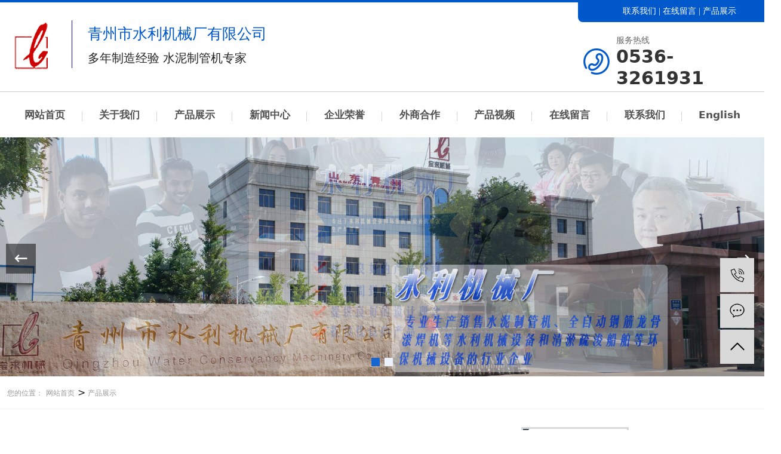

--- FILE ---
content_type: text/html; charset=utf-8
request_url: http://www.baolaijixie.com/product_173.html
body_size: 16002
content:

<!DOCTYPE html>
<html lang="zh-cn">
<head>
<meta charset="UTF-8">
<meta name="viewport" content="width=device-width, initial-scale=1">
<meta http-equiv="X-UA-Compatible" content="IE=edge">
<meta name="renderer" content="webkit">
<meta name="description" content='SiteDesc}   ' />
<meta name="keywords" content='出厂的水泥制管机设备' />
<title>出厂的水泥制管机设备-青州市水利机械厂有限公司</title><meta name="applicable-device"  content="pc,mobile">
<link href="/mfile/tz/animate.min.css" rel="stylesheet" type="text/css" />
<link href="/mfile/tz/bootstrap.min.css" rel="stylesheet" type="text/css" />
<link rel="stylesheet" type="text/css" href="/mfile/fonts/iconfont/iconfont.css">
<link href="/mfile/tz/model_v2.css" rel="stylesheet" type="text/css" />
<style id="css" type="text/css" rel="stylesheet">

body{}#mOuterBox{}#mBody1,#dBody1{background-position: 0% 0%;}#mBody2,#dBody2{background-position: 0% 0%;}
.box3052_1 .mf-buttom {
    position: relative;
}

    .box3052_1 .mf-buttom img {
        max-width: 100%;
        vertical-align: middle
    }

    .box3052_1 .mf-buttom li, .box20064_1 ul {
        list-style: none
    }

    .box3052_1 .mf-buttom a {
        text-decoration: none
    }

    .box3052_1 .mf-buttom .db {
        position: fixed;
        bottom: 0;
        z-index: 999;
        display: flex;
        width: 100%;
        background: #1f1f21;
        text-align: center;
        justify-content: space-around;
        align-items: flex-end;
        left: 0;
        padding-bottom: 8px;
    }

        .box3052_1 .mf-buttom .db li img {
            width: 30px
        }

        .box3052_1 .mf-buttom .db li.dt img {
            width: 40px;
            transform: translateY(2px)
        }

        .box3052_1 .mf-buttom .db li a {
            color: #fff;
            font-size: 12px
        }

            .box3052_1 .mf-buttom .db li a p {
                margin-top: 5px
            }

    .box3052_1 .mf-buttom .wx-mask {
        position: fixed;
        background: rgba(0, 0, 0, 0.2);
        display: -webkit-box;
        display: -ms-flexbox;
        display: flex;
        -webkit-box-pack: center;
        -ms-flex-pack: center;
        justify-content: center;
        -webkit-box-align: center;
        -ms-flex-align: center;
        align-items: center;
        top: 0;
        z-index: -99;
        width: 100vw;
        height: 100vh;
        opacity: 0;
    }

.mf-buttom .wx-mask .marsk-it {
    width: 240px;
    text-align: center;
    padding: 10px 10px;
    border-radius: 10px;
    background: #fff;
}

.box3052_1 .mf-buttom .wx-mask .marsk-it .close {
    width: 25px;
    margin-top: 3px;
}

.box3052_1 .mf-buttom .wx-mask .marsk-close {
    width: 100%;
    text-align: left;
    height: 35px;
}

    .box3052_1 .mf-buttom .wx-mask .marsk-close span {
        display: inline-block;
        font-size: 16px;
        color: #333;
        line-height: 35px;
    }

.box3052_1 .mf-buttom .wx-mask .marsk-fz {
    margin: 10px 0;
}

    .box3052_1 .mf-buttom .wx-mask .marsk-fz input {
        font-size: 14px;
        width: 50%;
        outline: none;
        border: none;
    }

.box3052_1 .mf-buttom .wx-mask .all {
    line-height: 35px;
    font-size: 16px;
}

    .box3052_1 .mf-buttom .wx-mask .all a {
        display: block;
        color: #333;
    }

.box3052_1 .mf-buttom .wx-mask .good {
    line-height: 35px;
    font-size: 16px;
}

.box3052_1 .mf-buttom .wx-mask .success {
    display: none;
}

.box3052_1 .mf-buttom .wx-mask .wm-marsk {
    width: 200px;
    margin: 0 auto;
}

.box3052_1 .mf-buttom .wx-mask.open {
    opacity: 1;
    z-index: 9999;
}

</style>
<script src="/mfile/tz/jquery1.9.1.min.js" type="text/javascript"></script>
<script src="/mfile/tz/bootstrap.min.js" type="text/javascript"></script>
<!--[if lt IE 9]>
<script src="https://cdn.jsdelivr.net/npm/html5shiv@3.7.3/dist/html5shiv.min.js"></script>
<script src="https://cdn.jsdelivr.net/npm/respond.js@1.4.2/dest/respond.min.js"></script>
<![endif]-->
</head>
<body><div id="mBody1">
<div id="mBody2">
<div id="mOuterBox">
<div id="mTop" class="ct">
<div class="container-fluid ct010101" style="background-color: rgb(255, 255, 255); padding-left: 0px; padding-right: 0px;" id="tmf0"></div><div class="container-fluid ct010101" style="background-color: rgb(255, 255, 255); padding-left: 0px; padding-right: 0px;" id="tmf1"><div id="mfid2" class="mf"><div id="_ctl0__ctl0_box" class="box7"><style>
.x-header {border-top: 4px solid #0158cb;border-bottom: 1px solid #cccccc;}
.x-header .head-container{max-width: 1400px;margin: 0 auto;}
.x-logo {padding: 20px 0;}
.x-logo .img {float: left;line-height: 103px;max-width: 200px}
.x-logo .img img {max-width: 100%;}
.img-left,.x-header-r{float: left;}
.x-logo .text {float: left;position: relative;padding-left: 52px;padding-top: 13px;}
.x-logo .text::before {content: "";width: 1px;height: 80px;position: absolute;top: 10px;background-color: #1007c1;left: 25px;}
.x-logo .text h1 {color: #0158cb;font-size: 25px;
    line-height: 40px;
    font-weight: 550;margin-bottom: 0;}
.x-logo .text p {color: #222222;font-size: 20px;
    line-height: 40px;
    font-weight: 500;}
.x-seo a { color: #ffffff;font-size: 14px;
    line-height: 30px;
    font-weight: 400;text-decoration: none;}
.x-seo a:hover {color: rgba(255, 255, 255, 0.7);text-decoration: none;}
.x-seo { background-color: #0158cb; text-align: center; color: #ffffff; font: 400 14px/30px "Microsoft yahei"; 
padding-bottom: 3px; border-bottom-left-radius: 8px; border-bottom-right-radius: 8px;width: 340px; margin-left: 100px;}
.x-header-hotline {float: right;text-align: left;width: 288px;margin-top: 20px;background: url(/ufile/118863/newdir1/teel.png) no-repeat left center;padding-left: 55px;}
.x-header-hotline h3 {color: #666666;font-size: 14px;
    line-height: 20px;
    font-weight: 400;}
.x-header-hotline p {color: #333333;font-size: 30px;
    line-height: 36px;
    font-weight: 600;margin-bottom: 0;}
@media (max-width: 1090px){
    .x-logo .text h1 {font-size: 20px;}
}
@media (max-width: 991px){
    .hidden-sm {display: none!important;}
}
</style>
<div class="x-header hidden-xs hidden-sm">
	<div class="head-container">
		<div class="clearfix">
			<div class="col-md-8 fl img-left">
				<div class="x-logo">
					<a href="" class="clearfix"> 
					<div class="img fl">
						<img src="/uFile/76488/image/2023322114431181.png" alt="" /> 
					</div>
					<div class="text fl">
						<h1>
							青州市水利机械厂有限公司
						</h1>
						<p>
							多年制造经验 水泥制管机专家
						</p>
					</div>
</a> 
				</div>
			</div>
			<div class="x-header-r col-md-4">
				<div class="x-seo hidden-xs hidden-sm">
					<a href="show_114.html">联系我们</a> | <a href="guestbook_145.html">在线留言</a> | <a href="product_108.html">产品展示</a> 
				</div>
				<div class="x-header-hotline">
					<h3>
						服务热线
					</h3>
					<p>
						0536-3261931
					</p>
				</div>
			</div>
		</div>
	</div>
</div></div>
</div><div class="mf" id="tmf2">
<style name="diy">

.box3021_-7251 .top-nav{background: #ffffff ;}
.box3021_-7251 .top-nav .container {
max-width: 1400px;
width: 100%;
}
.box3021_-7251 .top-nav .logo { color: #2b2b2b; float: left; margin-top: 5px;display: none; }
.box3021_-7251 .top-nav .logo img{     display: none;}
.box3021_-7251 .top-nav .logo .logon { margin-left: 10px; margin-top: 5px; }
.box3021_-7251 .top-nav .logo .logon h2 { font-size: 20px; margin: 5px 0; }
.box3021_-7251 .top-nav .logo .logon p { font-size: 14px; margin: 0; color: #666; }
.box3021_-7251 .top-nav .navbar {  border: 0;margin:0; }
.box3021_-7251 .top-nav .navbar > ul{height: 60px;
color: #515050;
display: flex;
justify-content: flex-start;
flex-wrap: nowrap;}
.box3021_-7251 .top-nav .navbar > ul > li { float: left; line-height:60px; position: relative;    width: 14%; text-align: center; transition: 300ms; }
.box3021_-7251 .top-nav .navbar > ul > li:hover{background-color: rgb(1 88 203);}
.box3021_-7251 .top-nav .navbar > ul > li > a { font-size: 17px; display: block; color: inherit; position: relative;padding: 0 5px; font-weight: 600;}
.box3021_-7251 .top-nav .navbar > ul > li .subnav {position: absolute;
z-index: 9999;
width: 100%;
    left: 0;
    top: 65px;
    background: #ffffff;
    padding: 5px 0;
    opacity: 0;
    border-radius: 5px;
visibility: hidden;
-webkit-transform: translateY(20px);
transform: translateY(20px);
-webkit-transition: all .5s ease;
transition: all .5s ease; }
.box3021_-7251 .top-nav .navbar > ul > li .subnav::before {
    content: "";
    width: 0;
    height: 0;
    line-height: 0;
    font-size: 0;
    overflow: hidden;
    border-width: 10px;
    cursor: pointer;
    border-style: dashed dashed solid;
    border-color: transparent transparent #fff;
    border-top: none;
    position: absolute;
    top: -10px;
    left: 50%;
    margin-left: -10px;
    z-index: 99;
}
.box3021_-7251 .top-nav .navbar > ul > li .subnav li { line-height: 35px; font-size: 14px; -webkit-transition: all ease .3s; transition: all ease .3s; }
.box3021_-7251 .top-nav .navbar > ul > li .subnav li a { display: block; padding: 0 5px;
    font-size: 14px;
    color: #515050;width: 100%;text-overflow: ellipsis; white-space: nowrap; overflow: hidden;}
.box3021_-7251 .top-nav .navbar > ul > li .subnav li:hover {background-color:rgb(1 88 203);}
.box3021_-7251 .top-nav .navbar > ul > li .subnav li:hover a { color: #fff; }
.box3021_-7251 .top-nav .navbar > ul > li:hover > a{color:#fff;}
.box3021_-7251 .top-nav .navbar > ul > li:hover .subnav { opacity: 1;
visibility: visible;
-webkit-transform: translateY(0);
transform: translateY(0); }
.box3021_-7251 .top-nav .t-contact {display:none; float: right; line-height: 35px; font-size: 16px; font-weight: 700; padding-left: 40px; background: url(/mFile/3021/images/phone.png) no-repeat left center; margin-top: 20px; }
.box3021_-7251 .top-nav .nav-toggle { float: right; margin-top: 8px; padding: 9px 10px; border: 1px solid #fff; border-radius: 4px; cursor: pointer; display: none; }
.box3021_-7251 .top-nav .nav-toggle span { display: block; width: 22px; height: 2px; border-radius: 1px; background-color: #fff; margin-top:3px;}
.box3021_-7251 .top-nav .nav-toggle span:first-child{margin-top:0;}
.box3021_-7251 .top-nav .nav-toggle span   span { margin-top: 4px; }
.box3021_-7251 .top-nav .mobile-navbar { position: fixed; top: 0; right: 0; bottom: 0; left: 0; z-index: 997; opacity: 0; visibility: hidden; -webkit-transition: all ease .3s; transition: all ease .3s; }
.box3021_-7251 .top-nav .mobile-navbar .mask { position: fixed; width: 100%; height: 100%; z-index: 998; background-color: rgba(0, 0, 0, 0.3); }
.box3021_-7251 .top-nav .mobile-navbar .menu { position: fixed; width: 300px; height: 100vh; right: 0; top: 0; z-index: 999; background-color: #fff; padding: 0 20px; -webkit-transform: translateX(100%); transform: translateX(100%); -webkit-transition: all ease .3s; transition: all ease .3s;overflow: auto; }
.box3021_-7251 .top-nav .mobile-navbar .menu .menu-box { margin-top: 10px; text-align: right; }
.box3021_-7251 .top-nav .mobile-navbar .menu .menu-box .menu-close { display: inline-block; width: 30px; height: 30px; background: url(/mFile/3021/images/close.png) no-repeat center center/auto 20px; cursor: pointer; }
.box3021_-7251 .top-nav .mobile-navbar .menu > ul > li { border-bottom: 1px solid #efefef; }
.box3021_-7251 .top-nav .mobile-navbar .menu > ul > li > a { display: block; line-height: 22px; font-size: 18px; padding: 16px 30px 16px 0; color: #333; position: relative; }
.box3021_-7251 .top-nav .mobile-navbar .menu > ul > li > a .toggle { display: inline-block; width: 25px; height: 25px; position: absolute; right: 0; top: 14px; background: url(/mFile/3021/images/toggle.png) no-repeat center center/auto 100%; -webkit-transition: all ease .3s; transition: all ease .3s; }
.box3021_-7251 .top-nav .mobile-navbar .menu > ul > li > a.active .toggle { -webkit-transform: rotate(90deg); transform: rotate(90deg); }
.box3021_-7251 .top-nav .mobile-navbar .menu > ul > li .subnav { padding: 10px 30px 10px 20px; display: none; }
.box3021_-7251 .top-nav .mobile-navbar .menu > ul > li .subnav li { padding: 7px 0; }
.box3021_-7251 .top-nav .mobile-navbar .menu > ul > li .subnav li a { color: #999; }
.box3021_-7251 .top-nav .mobile-navbar.show { opacity: 1; visibility: visible; }
.box3021_-7251 .top-nav .mobile-navbar.show .menu { -webkit-transform: translateX(0); transform: translateX(0); }
.box3021_-7251 .top-nav .navbar > ul > li::after{
content: '';
position: absolute;
z-index: 100;
width: 1px;
right: 0;
height: 16px;
top: 25px;
background-color: #d6d6d6;
}
.box3021_-7251 .top-nav .navbar > ul > li:last-child::after{display:none;}
@media (min-width: 992px) and (max-width: 1200px) { .box3021_-7251 .top-nav .navbar { margin-left: 30px; }
.box3021_-7251 .top-nav .navbar > ul > li { margin: 0 10px; } }
@media (max-width: 992px) { 
.box3021_-7251 .top-nav .logo { display: inline-block; }
.box3021_-7251 .top-nav { padding: 5px 0 10px; background: #0158cb;}
.box3021_-7251 .top-nav .navbar { display: none; }
.box3021_-7251 .top-nav .nav-toggle { display: block; }
.box3021_-7251 .top-nav .t-contact { display: none; } }
@media (max-width: 768px) { .box3021_-7251 .top-nav .logo .logon h2 { font-size: 16px; }
.box3021_-7251 .top-nav .logo .logon p { font-size: 14px; } }
@media (max-width: 320px) { .box3021_-7251 .top-nav .logo img { width: 40px; }
.box3021_-7251 .top-nav .logo .logon { display: none; }
.box3021_-7251 .top-nav .nav-toggle { margin-top: 10px; } }
.box3021_-7251 .top-nav .mobile-navbar.show .menu ul{height: 82%;overflow-y: auto;}
</style><div id="_ctl0__ctl1_box" class="box3021_-7251">
    <style>
        .top-nav .navbar > ul { width: 100%; }
    </style>
    <div class="top-nav">
        <div class="container clearfix">
            <div id="_ctl0__ctl1_login" class="logo clearfix"><style>
@media (max-width: 996px){
.logo-left h1{
font-size: 18px;
    color: #fff;
    margin-top: 0px;
    display: inline-block;
line-height: 32px;
}
}
 .logo-left>.logo{float: left;
font-size: 16px;
    color: #fff !important;
    font-weight: bold;
    vertical-align: middle;margin-right:15px;}
</style>
<div class="logo-left">
<div class="logo"><a href="/"> 青州市水利机械厂有限公司 </a></div>
</div></div>
            <div class="navbar">
                <ul class="clearfix">
                    
                            <li>
                                <a class="" href="index.html" title="网站首页" target="_self" >网站首页</a>
                                
                                
                                
                            </li>
                        
                            <li>
                                <a class="" href="show_161.html" title="关于我们" target="_self" >关于我们</a>
                                <ul class="subnav">
                                
                                        <li>
                                            <a href="show_161.html" title="公司简介" target="_self" >公司简介</a>
                                        </li>
                                    
                                        <li>
                                            <a href="show_162.html" title="领导班子" target="_self" >领导班子</a>
                                        </li>
                                    
                                        <li>
                                            <a href="show_163.html" title="组织结构" target="_self" >组织结构</a>
                                        </li>
                                    
                                        <li>
                                            <a href="show_164.html" title="成员公司" target="_self" >成员公司</a>
                                        </li>
                                    
                                        <li>
                                            <a href="show_165.html" title="质量管理" target="_self" >质量管理</a>
                                        </li>
                                    
                                        <li>
                                            <a href="show_166.html" title="企业宗旨" target="_self" >企业宗旨</a>
                                        </li>
                                    
                                        <li>
                                            <a href="show_168.html" title="技术培训" target="_self" >技术培训</a>
                                        </li>
                                    
                                        <li>
                                            <a href="show_169.html" title="服务队伍" target="_self" >服务队伍</a>
                                        </li>
                                    
                                        <li>
                                            <a href="show_177.html" title="企业团队" target="_self" >企业团队</a>
                                        </li>
                                    
                                        <li>
                                            <a href="show_178.html" title="企业文化" target="_self" >企业文化</a>
                                        </li>
                                    
                                </ul>
                            </li>
                        
                            <li>
                                <a class="active" href="product_108.html" title="产品展示" target="_self" >产品展示</a>
                                <ul class="subnav">
                                
                                        <li>
                                            <a href="product_191.html" title="水处理设备" target="_self" >水处理设备</a>
                                        </li>
                                    
                                        <li>
                                            <a href="product_192.html" title="水泥制管机" target="_self" >水泥制管机</a>
                                        </li>
                                    
                                        <li>
                                            <a href="product_193.html" title="挖掘机辅具" target="_self" >挖掘机辅具</a>
                                        </li>
                                    
                                        <li>
                                            <a href="product_194.html" title="多功能伸缩臂叉装车" target="_self" >多功能伸缩臂叉装车</a>
                                        </li>
                                    
                                </ul>
                            </li>
                        
                            <li>
                                <a class="" href="news_107.html" title="新闻中心" target="_self" >新闻中心</a>
                                <ul class="subnav">
                                
                                        <li>
                                            <a href="news_107.html" title="行业新闻" target="_self" >行业新闻</a>
                                        </li>
                                    
                                        <li>
                                            <a href="news_160.html" title="常见问题解答" target="_self" >常见问题解答</a>
                                        </li>
                                    
                                </ul>
                            </li>
                        
                            <li>
                                <a class="" href="image_111.html" title="企业荣誉" target="_self" >企业荣誉</a>
                                
                                
                                
                            </li>
                        
                            <li>
                                <a class="" href="image_144.html" title="外商合作" target="_self" >外商合作</a>
                                
                                
                                
                            </li>
                        
                            <li>
                                <a class="" href="show_175.html" title="产品视频" target="_self" >产品视频</a>
                                
                                
                                
                            </li>
                        
                            <li>
                                <a class="" href="guestbook_145.html" title="在线留言" target="_self" >在线留言</a>
                                
                                
                                
                            </li>
                        
                            <li>
                                <a class="" href="show_114.html" title="联系我们" target="_self" >联系我们</a>
                                <ul class="subnav">
                                
                                        <li>
                                            <a href="show_176.html" title="销售网络" target="_self" >销售网络</a>
                                        </li>
                                    
                                        <li>
                                            <a href="show_205.html" title="联系方式" target="_self" >联系方式</a>
                                        </li>
                                    
                                </ul>
                            </li>
                        
                            <li>
                                <a class="" href="http://www.baolaijixie.com/en/index.html" title="English" target="_self" >English</a>
                                
                                
                                
                            </li>
                        
                </ul>
            </div>
            <div class="t-contact">
                400-0000-0000
            </div>
            <div class="nav-toggle">
                <span></span>
                <span></span>
                <span></span>
            </div>
            <div class="mobile-navbar">
                <div class="mask"></div>
                <div class="menu">
                    <div class="menu-box">
                        <div class="menu-close"></div>
                    </div>
                    <ul>
                        
                                <li>
                                    <a href="index.html" title="网站首页" target="_self" >网站首页</a>
                                    
                                    
                                    
                                </li>
                            
                                <li>
                                    <a href="javascript:;" title="关于我们" target="_self" >关于我们<span class="toggle"></span></a>
                                    <ul class="subnav">
                                    
                                            <li>
                                                <a href="show_161.html" title="公司简介" target="_self" >公司简介</a>
                                            </li>
                                        
                                            <li>
                                                <a href="show_162.html" title="领导班子" target="_self" >领导班子</a>
                                            </li>
                                        
                                            <li>
                                                <a href="show_163.html" title="组织结构" target="_self" >组织结构</a>
                                            </li>
                                        
                                            <li>
                                                <a href="show_164.html" title="成员公司" target="_self" >成员公司</a>
                                            </li>
                                        
                                            <li>
                                                <a href="show_165.html" title="质量管理" target="_self" >质量管理</a>
                                            </li>
                                        
                                            <li>
                                                <a href="show_166.html" title="企业宗旨" target="_self" >企业宗旨</a>
                                            </li>
                                        
                                            <li>
                                                <a href="show_168.html" title="技术培训" target="_self" >技术培训</a>
                                            </li>
                                        
                                            <li>
                                                <a href="show_169.html" title="服务队伍" target="_self" >服务队伍</a>
                                            </li>
                                        
                                            <li>
                                                <a href="show_177.html" title="企业团队" target="_self" >企业团队</a>
                                            </li>
                                        
                                            <li>
                                                <a href="show_178.html" title="企业文化" target="_self" >企业文化</a>
                                            </li>
                                        
                                    </ul>
                                </li>
                            
                                <li>
                                    <a href="javascript:;" title="产品展示" target="_self" >产品展示<span class="toggle"></span></a>
                                    <ul class="subnav">
                                    
                                            <li>
                                                <a href="product_191.html" title="水处理设备" target="_self" >水处理设备</a>
                                            </li>
                                        
                                            <li>
                                                <a href="product_192.html" title="水泥制管机" target="_self" >水泥制管机</a>
                                            </li>
                                        
                                            <li>
                                                <a href="product_193.html" title="挖掘机辅具" target="_self" >挖掘机辅具</a>
                                            </li>
                                        
                                            <li>
                                                <a href="product_194.html" title="多功能伸缩臂叉装车" target="_self" >多功能伸缩臂叉装车</a>
                                            </li>
                                        
                                    </ul>
                                </li>
                            
                                <li>
                                    <a href="javascript:;" title="新闻中心" target="_self" >新闻中心<span class="toggle"></span></a>
                                    <ul class="subnav">
                                    
                                            <li>
                                                <a href="news_107.html" title="行业新闻" target="_self" >行业新闻</a>
                                            </li>
                                        
                                            <li>
                                                <a href="news_160.html" title="常见问题解答" target="_self" >常见问题解答</a>
                                            </li>
                                        
                                    </ul>
                                </li>
                            
                                <li>
                                    <a href="image_111.html" title="企业荣誉" target="_self" >企业荣誉</a>
                                    
                                    
                                    
                                </li>
                            
                                <li>
                                    <a href="image_144.html" title="外商合作" target="_self" >外商合作</a>
                                    
                                    
                                    
                                </li>
                            
                                <li>
                                    <a href="show_175.html" title="产品视频" target="_self" >产品视频</a>
                                    
                                    
                                    
                                </li>
                            
                                <li>
                                    <a href="guestbook_145.html" title="在线留言" target="_self" >在线留言</a>
                                    
                                    
                                    
                                </li>
                            
                                <li>
                                    <a href="javascript:;" title="联系我们" target="_self" >联系我们<span class="toggle"></span></a>
                                    <ul class="subnav">
                                    
                                            <li>
                                                <a href="show_176.html" title="销售网络" target="_self" >销售网络</a>
                                            </li>
                                        
                                            <li>
                                                <a href="show_205.html" title="联系方式" target="_self" >联系方式</a>
                                            </li>
                                        
                                    </ul>
                                </li>
                            
                                <li>
                                    <a href="http://www.baolaijixie.com/en/index.html" title="English" target="_self" >English</a>
                                    
                                    
                                    
                                </li>
                            
                    </ul>
                </div>

            </div>
        </div>
    </div>
</div>
<script>
    $(function () {
        // 顶部菜单
        $("#_ctl0__ctl1_box .top-nav .nav-toggle").on("click", function () {
            $(".top-nav .mobile-navbar").addClass("show");
        })

        $("#_ctl0__ctl1_box .top-nav .mobile-navbar .mask,.top-nav .mobile-navbar .menu-close").on("click", function () {
            $(".top-nav .mobile-navbar").removeClass("show");
        })

        $("#_ctl0__ctl1_box .top-nav .mobile-navbar .menu > ul >li >a").on("click", function () {
            $(this).toggleClass("active").next().slideToggle();
        });
    })
</script>
</div></div><div class="container-fluid ct010101" style="background-color: rgb(255, 255, 255); padding-left: 0px; padding-right: 0px;" id="tmf3"><div class="mf" id="tmf4">
<style name="diy">
.box5045_-9364 .pc-slide{padding: 0;}
.box5045_-9364 .swiper-container { width: 100%;}
.box5045_-9364 .swiper-slide img{
    width:100%;
    height:auto;
    min-height:100%;
    transition:1s linear 2s;
    transform:scale(1.1,1.1);
 }
.box5045_-9364 .swiper-slide-active img,.box5045_-9364 .swiper-slide-duplicate-active img{
    transition:5s linear;
    transform:scale(1,1);
}	
.box5045_-9364 .swiper-next{width: 50px ;height: 50px;background-image: url(/mfile/5045/image/r-arrow.png);display: block !important;background-color: rgba(0,0,0,.5);background-size: 28px;-webkit-transition: all ease .35s;transition: all ease .35s;}
.box5045_-9364 .swiper-prev{width: 50px;height: 50px ;background-image: url(/mfile/5045/image/l-arrow.png);display: block !important;background-color: rgba(0,0,0,.5);background-size: 28px;-webkit-transition: all ease .35s;transition: all ease .35s;}
.box5045_-9364 .swiper-next:hover, .box5045_-9364 .swiper-prev:hover {background-color: #0158cb;}
.box5045_-9364 .swiper-pagination-bullet{transition: all ease .3s;width: 14px;
    height: 14px;
    border-radius: 0;
    background: #fff;
    opacity: 1;}
.box5045_-9364 .swiper-pagination-bullet-active {background: #0158cb !important;}



@media (max-width:765px) {
    .box5045_-9364 .swiper-next,.box5045_-9364 .swiper-prev{width: 35px;height: 35px;background-size: 24px;}
    .box5045_-9364 .swiper-pagination{display: none;}
    .box5045_-9364 .swiper-slide img{transform: scale(1);}
}
 .box5045_-9364 .swiper-button-next:after, .box5045_-9364 .swiper-button-prev:after{display:none;}

</style><div id="_ctl0__ctl2_box" class="box5045_-9364">
    <link rel="stylesheet" href="/mfile/tz/swiper/swiper.min.css">
    <div class="container-fluid padding-none pc-slide ">
        <div class="swiper-container hidden-xs swiper-container-pc ">
            <div class="swiper-wrapper">
                
                        <div class="swiper-slide">
                            <a href='' title="">
                                <img src="/uFile/76488/banner/202513155836974.jpg" alt="">
                            </a>
                        </div>
                    
                        <div class="swiper-slide">
                            <a href='' title="">
                                <img src="/uFile/76488/banner/2018417164034365.jpg" alt="">
                            </a>
                        </div>
                    
            </div>
            <div class="swiper-pagination swiper-pagination-white"></div>
            <!-- Add Arrows -->
            <div class="swiper-button-next swiper-next"></div>
            <div class="swiper-button-prev swiper-prev"></div>
        </div>
        <div class="swiper-container swiper-container-m visible-xs-block ">
            <div class="swiper-wrapper">
                
                        <div class="swiper-slide">
                            <a>
                                <img src="/uFile/76488/banner/202513155836974.jpg" />
                            </a>
                        </div>
                    
                        <div class="swiper-slide">
                            <a>
                                <img src="/uFile/76488/banner/2018417164034365.jpg" />
                            </a>
                        </div>
                    
            </div>
            <div class="swiper-pagination swiper-pagination-white"></div>
            <!-- Add Arrows -->
            <div class="swiper-button-next swiper-next"></div>
            <div class="swiper-button-prev swiper-prev"></div>
        </div>
    </div>


    <script src="/mfile/tz/jquery.js"></script>
    <script src="/mfile/tz/swiper/swiper.min.js"></script>
    <script>
        var swiper = new Swiper('#_ctl0__ctl2_box .swiper-container', {

            autoplay: {
                delay: 4000,//轮播时间
                disableOnInteraction: false,
                stopOnLastSlide: false,
            },
            speed: 500,
            spaceBetween: 30,
            effect: 'fade',//slide
            loop: true,//必须
            observeParents: true,
            observer: true,
            pagination: {
                el: '#_ctl0__ctl2_box .swiper-pagination',
                clickable: true,
            },
            navigation: {
                nextEl: '#_ctl0__ctl2_box .swiper-button-next',
                prevEl: '#_ctl0__ctl2_box .swiper-button-prev',
            },

        });

    </script>
</div>
</div></div><div class="container-fluid ct010101" style="background-color: rgb(255, 255, 255); padding-left: 0px; padding-right: 0px;" id="tmf5"><div class="mf" id="tmf6">
<style name="diy">
.box3009_-4713 .m-site { padding: 15px 0; margin-bottom: 20px; border-bottom: 1px solid #efefef; }
.box3009_-4713 .container{max-width:1400px;width:100%;}
.box3009_-4713 .m-site .pos label { font-weight: 400; }
.box3009_-4713 .m-site .pos label, .m-site .pos a, .m-site .pos span { font-size: 12px; color: #999; }
.box3009_-4713 .m-site .pos span { margin: 0 8px; }
.box3009_-4713 .m-site .pos a:hover { color: #0158cb; }
.box3009_-4713 .m-site .container{width:100%;max-width:1400px;}
@media (max-width: 765px) {
 .box3009_-4713 .m-site { padding: 15px 0; margin-bottom: 30px; border-bottom: 1px solid #efefef; }
  .box3009_-4713 .m-site .pos { float: left; width: 75%; overflow: hidden; text-overflow: ellipsis; white-space: nowrap; color: #999; }
  .box3009_-4713 .m-site .more { float: right; color: #666; } 
.box3009_-4713 .m-classify ul li a::after{display:none;}
}
@media (min-width: 768px) { .box3009_-4713 .m-classify { margin-bottom: 50px; }
  .box3009_-4713 .m-classify ul { text-align: center; }
  .box3009_-4713 .m-classify ul li { display: inline-block; margin: 0 5px; }
  .box3009_-4713 .m-classify ul li a { min-width: 100px;
    max-width: 180px;
    display: block;
    margin: 10px;
    font-size: 14px;
    padding: 14px 20px;
    border: none;
    background: none;
    color: #333333;
    border: 3px solid;
    border-color: #d8d8d8;
    vertical-align: middle;
    letter-spacing: 2px;
    position: relative;
    z-index: 1;
    -webkit-backface-visibility: hidden;
    -moz-osx-font-smoothing: grayscale;
    overflow: hidden;
    width: 180px;
    -webkit-transition: border-color 0.3s, color 0.3s;
    transition: border-color 0.3s, color 0.3s;
    -webkit-transition-timing-function: cubic-bezier(0.2, 1, 0.3, 1);
    transition-timing-function: cubic-bezier(0.2, 1, 0.3, 1); }
  .box3009_-4713 .m-classify ul li a:hover { color: #fff;border-color: #0158cb; }
  .box3009_-4713 .m-classify ul li.active a { color: #fff;border-color: #0158cb; } }
.box3009_-4713 .m-classify ul li a::after{
content: '';
    position: absolute;
    top: 0;
    left: 0;
    width: 150%;
    height: 100%;
    background: #37474f;
    z-index: -1;
    -webkit-transform: rotate3d(0, 0, 1, -45deg) translate3d(0, -3em, 0);
    transform: rotate3d(0, 0, 1, -45deg) translate3d(0, -3em, 0);
    -webkit-transform-origin: 0% 100%;
    transform-origin: 0% 100%;
    -webkit-transition: -webkit-transform 0.3s, opacity 0.3s, background-color 0.3s;
    transition: transform 0.3s, opacity 0.3s, background-color 0.3s;
}
  .box3009_-4713 .m-classify ul li a:hover::after,  .box3009_-4713 .m-classify ul li.active a::after {
    opacity: 1;
    background-color: #0158cb;
    -webkit-transform: rotate3d(0, 0, 1, 0deg);
    transform: rotate3d(0, 0, 1, 0deg);
    -webkit-transition-timing-function: cubic-bezier(0.2, 1, 0.3, 1);
    transition-timing-function: cubic-bezier(0.2, 1, 0.3, 1);
}
@media (max-width: 768px) { .box3009_-4713 .m-classify .mask { position: fixed; top: 0; right: 0; bottom: 0; left: 0; background-color: rgba(0, 0, 0, 0.15); z-index: 1001; opacity: 0; visibility: hidden; -webkit-transition: all ease .3s; transition: all ease .3s; }
  .box3009_-4713 .m-classify ul { position: fixed; top: 0; left: 0; height: 100%; width: 70%; background-color: #fff; z-index: 1002; -webkit-transition: all ease .3s; transition: all ease .3s; -webkit-transform: translateX(-100%); transform: translateX(-100%); }
  .box3009_-4713 .m-classify ul h3 { font-size: 20px; padding: 15px; border-bottom: 1px solid #efefef; overflow: hidden; text-overflow: ellipsis; white-space: nowrap; }
  .box3009_-4713 .m-classify ul li a { display: block; color: #666; font-size: 14px; line-height: 40px; padding: 0 15px; -webkit-transition: all ease .3s; transition: all ease .3s; border-bottom: 1px solid #efefef; overflow: hidden; text-overflow: ellipsis; white-space: nowrap; }
  .box3009_-4713 .m-classify ul li a:hover { background-color: #0158cb; color: #fff; border-bottom: 1px solid #fff; }
  .box3009_-4713 .m-classify ul li.active a { background-color: #0158cb; color: #fff; border-bottom: 1px solid #fff; }
  .box3009_-4713 .m-classify.show .mask { opacity: 1; visibility: visible; }
  .box3009_-4713 .m-classify.show ul { -webkit-transform: translateX(0); transform: translateX(0); }
.box3009_-4713 .m-classify ul li a::after{display:none;}
 }

</style><div id="_ctl0__ctl3_box" class="box3009_-4713">
    <div class="container-fluid">
        <div class="row">
            <div class="m-site">
                <div class="container">
                    <div class="pos">
                        <label class="hidden-xs">您的位置：</label>
                        <a href="/">网站首页</a>
                        
                                &gt;</span><a href="product_108.html" title="产品展示"> 产品展示</a>
                            
                    </div>
                    <div class="more visible-xs">
                        查看分类
                    </div>
                </div>
            </div>
        </div>
    </div>
    <div class="container">
        <div class="m-classify" >
            <div class="mask"></div>
            <ul class="list-unstyled clearfix">
                <h3 class="visible-xs">产品展示</h3>
                
                        <li >
                            <a href="product_191.html" title="水处理设备" target="_self">水处理设备</a>
                        </li>
                    
                        <li >
                            <a href="product_192.html" title="水泥制管机" target="_self">水泥制管机</a>
                        </li>
                    
                        <li >
                            <a href="product_193.html" title="挖掘机辅具" target="_self">挖掘机辅具</a>
                        </li>
                    
                        <li >
                            <a href="product_194.html" title="多功能伸缩臂叉装车" target="_self">多功能伸缩臂叉装车</a>
                        </li>
                    
            </ul>
        </div>
    </div>
</div>
<script>
    $(function () {
        $("#_ctl0__ctl3_box .m-site .more").click(function () {
                    $("#_ctl0__ctl3_box .m-classify").addClass("show");
 })
                $("#_ctl0__ctl3_box .mask").click(function () {
                    $(this).parent().removeClass("show");
                })
            })
</script>
</div></div></div>
<div id="mMain" style="overflow: hidden;" class="ct">
<div class="container-fluid ct010101" style="background-color: rgb(255, 255, 255); padding-left: 0px; padding-right: 0px;" id="mfid0"><div class="mf" id="mfid1">
<style name="diy">
.box3012_-7311 .in-product{max-width:1400px;margin:0 auto;width:100%;padding: 0 6px;}
.box3012_-7311 .in-product .pro-item { width: 332px;
    margin-left: 22px;
    margin-bottom: 28px;
    border: 1px solid #e6e6e6;
    padding: 10px 10px; }
.box3012_-7311 .in-product .pro-item a {
   display: flex;
    justify-content: space-between;
    flex-direction: column;
    align-items: center;
}
.box3012_-7311 .in-product .pro-item:hover .caption .title{color: #0158cb;}
.box3012_-7311 .in-product .pro-item:hover{border: 1px solid #0158cb;}
.box3012_-7311 .in-product .pro-item .pro-img { width: 100%;
    text-align: center;
    overflow: hidden;
    float: left;
    vertical-align: middle;}
.box3012_-7311 .in-product .pro-item .pro-img img { -webkit-transition: all ease .3s; transition: all ease .3s; }
.box3012_-7311 .in-product .pro-item .caption { position: absolute;
    bottom: 0;
    background: #f3f3f3;
    width: 100%;
    text-align: left;
    -webkit-transition: all ease .3s;
    transition: all ease .3s;}
.box3012_-7311 .in-product .pro-item .caption .title { font-weight: bold;
    font-size: 18px;
    color: #898989;
    font-size: 18px;
    line-height: 50px;
    text-align: center;
    -webkit-transition: all ease .3s;
    transition: all ease .3s;}
.box3012_-7311 .in-product .pro-item .caption .sub-title {display:none ; line-height: 25px;color: #666; margin-top: 10px; -webkit-transition: all ease .3s; transition: all ease .3s; }
.box3012_-7311 .in-product .pro-item:hover .pro-img img { -webkit-transform: scale(1.1, 1.1); transform: scale(1.1, 1.1); }

@media (max-width: 1420px) { 
.box3012_-7311 .in-product .pro-item{
width: 32%;
    margin-left: 1%;
    margin-bottom: 10px;
}



}
@media (max-width: 992px) { 
.box3012_-7311 .in-product .pro-item{
width: 48%;
    margin: 0 1% 15px;
    box-sizing: border-box;
}

.box3012_-7311 .in-product{padding: 0 20px;}
}
@media (max-width: 768px) { .box3012_-7311 .in-product { padding: 0 5px; }
  .box3012_-7311 .in-product .pro-item { margin-bottom: 20px; padding: 0 10px; }
  .box3012_-7311 .in-product .pro-item .caption { padding: 0;position: relative;}
  .box3012_-7311 .in-product .pro-item .caption .title { font-size: 15px;
    line-height: 35px; }
  .box3012_-7311 .in-product .pro-item .caption .sub-title { font-size: 14px; }
.box3012_-7311 .in-product .pro-item:nth-child(2n){margin-right:0;}
 }

.box3012_-7311 .m-page { text-align: center; margin: 0 0 20px; }
.box3012_-7311 .m-page .pagination > li > a, .box3012_-7311 .m-page .pagination > li > span { color: #777; }
.box3012_-7311 .m-page .pagination > .active > a, .box3012_-7311 .m-page .pagination > .active > span, .box3012_-7311 .m-page .pagination > .active > a:hover, .box3012_-7311 .m-page .pagination > .active > span:hover, .box3012_-7311 .m-page .pagination > .active > a:focus, .box3012_-7311 .m-page .pagination > .active > span:focus { background-color: #0158cb; border-color: #0158cb; color: #fff; }
.box3012_-7311 .m-page .pagination > li > a:hover, .box3012_-7311 .m-page .pagination > li > span:hover, .box3012_-7311 .m-page .pagination > li > a:focus, .box3012_-7311 .m-page .pagination > li > span:focus { background-color: #0158cb; border-color: #0158cb; color: #fff; }

@media (max-width: 768px) { .box3012_-7311 .m-page { margin: 30px 0; } 
.box3012_-7311 .in-product .pro-item {
 width: 49%;
    margin: 0 auto;
    margin-right: 2%;
    margin-bottom: 10px;
padding: 0;
}
.box3012_-7311 .in-product .row {
    margin: 0;
}
}

</style><div id="_ctl1_box" class="box3012_-7311">
    <div class="in-product">
        <div class="pro-list">
            <div class="row">
                
            </div>
        </div>
        <div class="m-page">
            <nav aria-label="Page navigation">
                <ul class="pagination">
                    <li class="disabled" >
                        <a href="javascript:void(0);" aria-label="Previous">
                            <span aria-hidden="true">&laquo;</span>
                        </a>
                    </li>

                    
                    <li class="" "><a href="javascript:void(0)" >0</a></li>
                    

                    <li class="disabled">
                        <a href="javascript:void(0);" aria-label="Next">
                            <span aria-hidden="true">&raquo;</span>
                        </a>
                    </li>
                </ul>
            </nav>
        </div>
    </div>
</div>
</div></div></div>
<div id="mBottom" class="ct">
<div id="mBottomMiddle" class="ct">
<div id="mfid22" class="mf"><div id="_ctl2__ctl0_box" class="box7"><style>
#toolbar {position: fixed;z-index: 9999;right: 17px; bottom: 15%;}
#toolbar ul{padding: 0;margin: 0;}
#toolbar li {margin-bottom: 3px; font-size: 0;width: 57px;height: 57px;right: 0;position: relative;list-style: none;}
#toolbar li a {display: block;position: absolute;z-index: 9;right: 0;top: 0;width: 57px;height: 57px;overflow: hidden;background: #0158cb;-webkit-transition: all .5s ease;transition: all .5s ease; white-space: nowrap; font-size: 0;}
#toolbar li .icon-font {display: inline-block;vertical-align: middle;width: 57px;height: 57px;background-color: #d9d9d9;position: relative;}
#toolbar li .wz {display: inline-block;line-height: 57px;font-size: 14px;color: #fff;vertical-align: middle;}
#toolbar li .icon-font:after { content: ""; width: 30px; height: 30px; background-image: url(/ufile/118859/index-images/icon_spirit.png); background-repeat: no-repeat; position: absolute; left: calc(50% - 15px); top: calc(50% - 15px);}
#toolbar li .icon-qq:after {background-position: 0 -121px;}
#toolbar li:hover .icon-qq:after {background-position: -30px -121px;}
#toolbar li .icon-phone:after { background-position: 0 -61px;}
#toolbar li:hover .icon-phone:after { background-position: -30px -61px;}
#toolbar li .icon-ewm:after { background-position: 0 -1px;}
#toolbar li:hover .icon-ewm:after { background-position: -30px -1px;}
#toolbar li .icon-message:after {background-position: 0 -92px;}
#toolbar li:hover .icon-message:after {background-position: -30px -92px;}
#toolbar li .icon-top:after {background-position: 0 -31px;}
#toolbar li:hover .icon-top:after {background-position: -30px -31px;}
#toolbar li.ewm:hover .ewm-box { opacity: 1;visibility: visible;-webkit-transform: translateY(0);transform: translateY(0);}
#toolbar li.ewm .ewm-box {position: absolute;z-index: 1;padding: 5px;background: #0158cb;width: 110px;right: 120%;bottom: 0;opacity: 0;visibility: hidden;-webkit-transform: translateX(100%);transform: translateX(100%);-webkit-transition: all .7s;transition: all .7s;}
#toolbar li.ewm .ewm-box img{max-width: 100%;}
#toolbar li:hover a { width: 210px;}
#toolbar li:hover .icon-font {background-color: #0158cb;}
#toolbar .backtop{cursor: pointer;}
@media (max-width:765px){
#toolbar{display:none;}
}
</style>
<div id="toolbar">
	<ul>
		<li>
			<a href="javascript:;"> <span class="icon-font icon-phone"></span> <span class="wz">电话：0536-3261931</span> </a> 
		</li>
		
		<li>
			<a href="guestbook_145.html"> <span class="icon-font icon-message"></span> <span class="wz">在线留言</span> </a> 
		</li>
		<li class="backtop">
			<span class="icon-font icon-top"></span> 
		</li>
	</ul>
</div>
<script>
 $('.backtop').on('click', function () { $('html,body').animate({ 'scrollTop': 0 }, 800); }) 
    </script></div>
</div><div class="mf" id="mfid23"><div id="_ctl2__ctl1_box" class="box3052_1">
    <div class="mf-buttom">
        <div class="visible-xs-block">
            <ul class="db">
                <li>
                    <a href="/">
                        <img src="/mfile/20064/img/shouye.png" alt="">
                        <p>网站首页</p>
                    </a>
                </li>
                <li>
                    <a href="tel:05363261931" onclick="myBrowser()">
                        <img src="/mfile/20064/img/dh.png" alt="">
                        <p>电话咨询</p>
                    </a>
                </li>
                <li class="customer">
                    <a href="#">
                        <img src="/mfile/20064/img/weixing.png" alt="">
                        <p>微信客服</p>
                    </a>
                </li>
                <li class="dt">
                    <a href="https://api.map.baidu.com/marker?location=36.744037,118.499662&title=青州市水利机械厂有限公司&content=电话： 0536-3261931&output=html&src=深圳市天助人和信息技术有限公司" target="black">
                        <img src="/mfile/20064/img/ditu.png" alt="">
                        <p>在线地图</p>
                    </a>
                </li>
            </ul>
        </div>
        <div class="wx-mask">
            <div class="marsk-it">
                <div class="marsk-close">
                    <img src="/mfile/20064/img/close.png" class="close" />
                </div>
                <div class="wm-marsk">
                    <div class="wm-img">
                        <img src="/noimg.gif">
                    </div>
                    <div class="success">
                        <div class="succ">
                            <img src="/mfile/20064/img/color-success.png" />
                        </div>
                        <div class="good">复制成功</div>
                    </div>
                </div>
                <div class="marsk-fz"><span>微信号：</span><input class="value weixin" value="" readonly="readonly" /></div>
                <div class="all"><a href="#" class="bgan">点击复制微信号</a></div>
            </div>
        </div>
    </div>
    <script src="../mfile/tz/jquery.js"></script>
    <script>
        $(function () {
            $('#_ctl2__ctl1_box .customer').click(function () {
                $('#_ctl2__ctl1_box .wx-mask').css({ "opacity": "1", "z-index": "9999" })
            })
            $('#_ctl2__ctl1_box .wx-mask .close').click(function () {
                $('#_ctl2__ctl1_box .wx-mask').css({ "opacity": "0", "z-index": "-9999" })
                location.reload()
            })
        })
        $("#_ctl2__ctl1_box .bgan").on('click', function () {
            var e = $("#_ctl2__ctl1_box .weixin")
            e.select();
            document.execCommand("Copy");
            $("#_ctl2__ctl1_box .wm-img").css({ "display": "none" })
            $("#_ctl2__ctl1_box .marsk-fz").css({ "display": "none" })
            $("#_ctl2__ctl1_box .all").css({ "display": "none" })
            $("#_ctl2__ctl1_box .success").css({ "display": "block" })
        });

    </script>

    <script src="http://pv.sohu.com/cityjson?ie=utf-8"></script> 

<script>
    function myBrowser() {
        var wser = "Chrome";
        var userAgent = navigator.userAgent; //取得浏览器的userAgent字符串
        console.log(userAgent);
        var isOpera = userAgent.indexOf("Opera") > -1; //判断是否Opera浏览器
        var isIE = userAgent.indexOf("compatible") > -1
            && userAgent.indexOf("MSIE") > -1 && !isOpera; //判断是否IE浏览器
        var isEdge = userAgent.indexOf("Edge") > -1; //判断是否IE的Edge浏览器
        var isFF = userAgent.indexOf("Firefox") > -1; //判断是否Firefox浏览器
        var isSafari = userAgent.indexOf("Safari") > -1
            && userAgent.indexOf("Chrome") == -1; //判断是否Safari浏览器
        var isChrome = userAgent.indexOf("Chrome") > -1
            && userAgent.indexOf("Safari") > -1; //判断Chrome浏览器

        if (isIE) {
            var reIE = new RegExp("MSIE (\\d+\\.\\d+);");
            reIE.test(userAgent);
            var fIEVersion = parseFloat(RegExp["$1"]);
            if (fIEVersion == 7) {
                return "IE7";
            } else if (fIEVersion == 8) {
                return "IE8";
            } else if (fIEVersion == 9) {
                return "IE9";
            } else if (fIEVersion == 10) {
                return "IE10";
            } else if (fIEVersion == 11) {
                return "IE11";
            } else {
                return "0";
            }//IE版本过低
            return "IE";
        }
        if (isOpera) {
            wser = "Opera"
        }
        if (isEdge) {
            wser = "Edge"
        }
        if (isFF) {
            wser = "Firefox"
        }
        if (isSafari) {
            wser = "Safari"
        }
        if (isChrome) {
            wser = "Chrome"
        }

        $.get("http://c8mff.m9.magic2008.cn:50001/Api/Statistics/getStatistics?op=str&wsID=76488&wser=" + wser + "&IP=" + returnCitySN["cip"] + "&name=" + returnCitySN["cname"], function (data, status) {
            console.log(data);
        });
    }
</script>
</div>
</div><div class="mf" id="bmf0"><div id="_ctl2__ctl2_box" class="box3008_1"><style>
    *{margin: 0;padding: 0;box-sizing: border-box;}
    .x-layout {background-color: #222222;}
    .x-layout .x-layout-container { position: relative;max-width: 1400px;margin: 0 auto;padding-right: 15px;padding-left: 15px;}
    .x-foot-nav {width: 13%;float: left;}
    .x-foot-nav:not(:nth-child(1)){padding-left: 1%;}
    .x-foot-nav-h {color: #eeeeee;font-size: 18px;line-height: 36px;font-weight: 600;margin-bottom: 1.5vh;margin-top: 4vh;}
    .x-foot-nav-li li {width: 100%;list-style: none;}
    .x-foot-nav-li li a { color: #adadad; font-weight: 400; font-size: 14px;line-height: 30px;text-decoration: none;}
    .x-foot-nav-li li a:hover{color: rgba(255, 255, 255, 0.8);}
    .x-foot-contact {float: left;padding-left: 1%;width: 20%;}
    .x-foot-contact h3 {color: #adadad;font-size: 14px;line-height: 26px;margin-bottom: 0;}
    .x-foot-contact-tel p {color: #eeeeee;font-weight: 600;font-size: 30px;line-height: 44px;margin-bottom: 0;}
    .x-foot-contact .x-foot-contact-con p {margin: 0 0 10px;color: #adadad;font-weight: 400;font-size: 14px;line-height: 24px;}
    .x-foot-part2 {margin-top: 25px;padding: 15px 0;border-top: 1px solid rgba(255, 255, 255, 0.1);}
    .x-foot-part2 .x-copyright{color: rgba(255, 255, 255, 0.5);font-size: 14px;line-height: 30px;}
    .x-foot-part2 .x-copyright p{display: inline;}
    .x-foot-part2 .x-copyright a {color: rgba(255, 255, 255, 0.5);font-size: 14px;line-height: 30px;}
    .x-copyright a:hover {color: rgba(255, 255, 255, 0.8);text-decoration: none;}
.x-foot-part3 {
position: absolute;
top: 0;
right: 0;
bottom: 0;
width: 160px;
}
@media (max-width: 1200px){
.x-foot-nav {
width: 15%;
}
.x-foot-contact {
width: 40%;
float: right;
}
}
@media (max-width: 767px){
.x-foot-contact {
width: 100%;
float: left;
}
.x-layout{margin-bottom:80px;}
}
</style>
<div class="x-layout">
<div class="x-layout-container clearfix">
<div class="x-foot-part1 clearfix">
<div class="x-foot-nav hidden-xs">
<div class="x-foot-nav-h">关于我们</div>
<ul class="x-foot-nav-li">
<li><a href="show_161.html" title="公司简介" target="_self">公司简介</a></li>
<li><a href="show_162.html" title="领导班子" target="_self">领导班子</a></li>
<li><a href="show_163.html" title="组织结构" target="_self">组织结构</a></li>
<li><a href="show_164.html" title="成员公司" target="_self">成员公司</a></li>
<li><a href="show_165.html" title="质量管理" target="_self">质量管理</a></li>
</ul>
</div>
<div class="x-foot-nav hidden-xs">
<div class="x-foot-nav-h">&nbsp; &nbsp;</div>
<ul class="x-foot-nav-li">
<li><a href="show_166.html" title="企业宗旨" target="_self">企业宗旨</a></li>
<li><a href="show_168.html" title="技术培训" target="_self">技术培训</a></li>
<li><a href="show_169.html" title="服务队伍" target="_self">服务队伍</a></li>
<li><a href="show_177.html" title="企业团队" target="_self">企业团队</a></li>
<li><a href="show_178.html" title="企业文化" target="_self">企业文化</a></li>
</ul>
</div>
<div class="x-foot-nav hidden-xs">
<div class="x-foot-nav-h">产品展示</div>
<ul class="x-foot-nav-li">
<li><a href="product_191.html" title="水处理设备" target="_self">水处理设备</a></li>
<li><a href="product_192.html" title="水泥制管机" target="_self">水泥制管机</a></li>
<li><a href="product_193.html" title="挖掘机辅具" target="_self">挖掘机辅具</a></li>
<li><a href="product_194.html" title="多功能伸缩臂叉装车" target="_self">多功能伸缩臂叉装车</a></li>
</ul>
</div>
<div class="x-foot-nav hidden-xs">
<div class="x-foot-nav-h">快速导航</div>
<ul class="x-foot-nav-li">
<li><a class="" href="news_105.html" title="新闻中心" target="_self">新闻中心</a></li>
<li><a class="" href="image_111.html" title="企业荣誉" target="_self">企业荣誉</a></li>
<li><a class="" href="image_144.html" title="外商合作" target="_self">外商合作</a></li>
<li><a class="" href="show_175.html" title="产品视频" target="_self">产品视频</a></li>
<li><a class="" href="guestbook_145.html" title="在线留言" target="_self">在线留言</a></li>
<li><a class="" href="show_114.html" title="联系我们" target="_self">联系我们</a></li>
</ul>
</div>
<div class="x-foot-contact">
<div class="x-foot-nav-h">联系我们</div>
<h3>全国服务热线</h3>
<div class="x-foot-contact-tel">
<p>0536-3261931</p>
</div>
<div class="x-foot-contact-con">
<p style="white-space: normal;">E-mail：sljx_lcb@163.com</p>
<p style="white-space: normal;">传真：0536-3269837</p>
<p style="white-space: normal;">地址：青州市经济开发区亚东街3337号</p>
</div>
</div>
</div>
<div class="x-foot-part2 hidden-xs">
<div class="x-copyright">
<p>Copyright &copy;2018 &nbsp;青州市水利机械厂有限公司 &nbsp; &nbsp; &nbsp;<a href="http://www.baolaijixie.com" target="_blank" rel="noopener"><strong>水泥制管机</strong></a>，水泥制管机新代，水泥制管机视频 &nbsp; &nbsp; 地址：青州市经济开发区亚东街3337号</p>
<p>网站备案号：<a href="https://beian.miit.gov.cn/" target="_blank" rel="noopener">鲁ICP备2024136190号-1</a></p>
</div>
</div>
<div class="x-foot-part3 hidden-md hidden-sm hidden-xs"><img src="/uFile/76488/image/2023322134720119.png" width="70%" style="padding-top: 30%;"></div>
</div>
</div></div></div></div>
</div>
</div>
</div>
</div></body>
<script src="/mfile/tz/wow.min.js" type="text/javascript"></script>
</html>
<!--cache time:2025-12-07 13:54:19-->